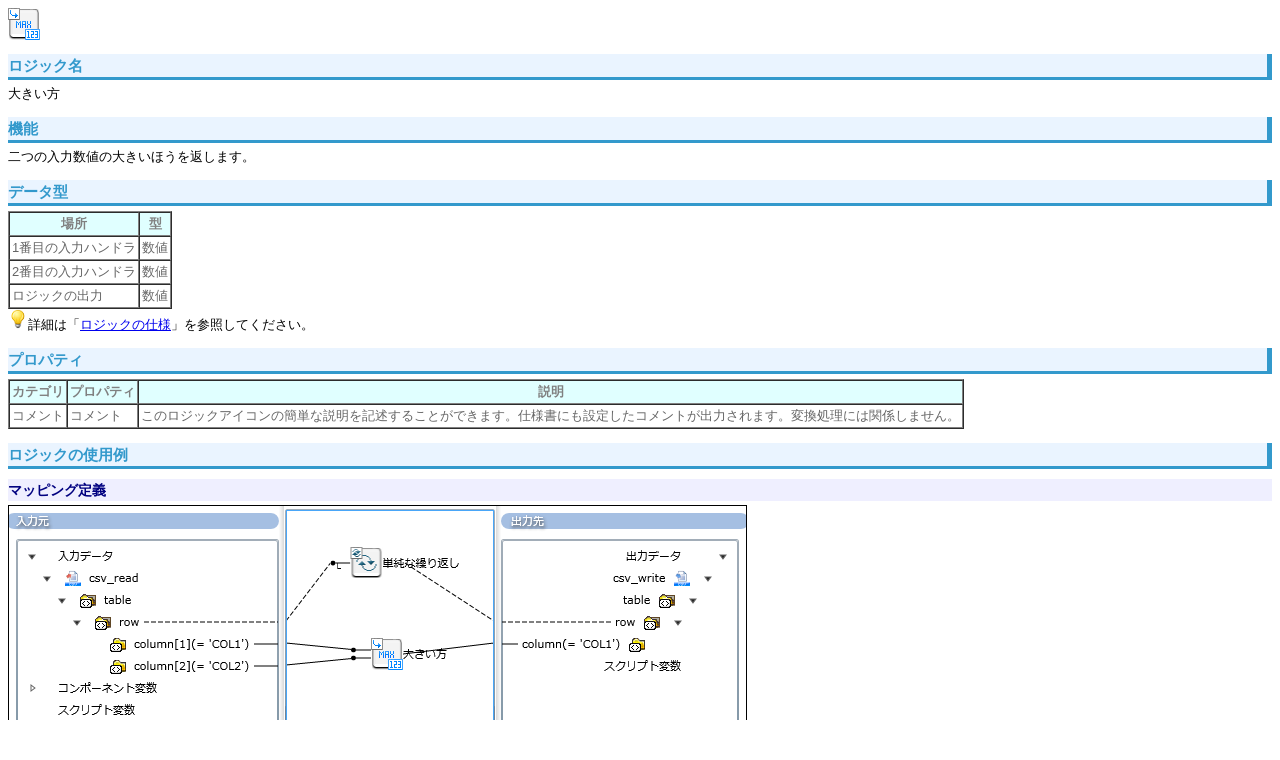

--- FILE ---
content_type: text/html
request_url: https://doc.dataspidercloud.com/v1/help/ja/mapper/variable/logic/max.html
body_size: 1898
content:
<html>
<head>
<meta http-equiv="Content-Type" content="text/html; charset=Shift_JIS">
<title>[変数Mapper]大きい方</title>
<link rel="stylesheet" type="text/css" href="../../../css/second/third/third_level.css">
</head>
<body>
<img src="max.gif" alt="大きい方" width="32" height="32">
<h2>ロジック名</h2>
大きい方
<h2>機能</h2>
二つの入力数値の大きいほうを返します。
<h2>データ型</h2>
<table cellpadding="2" cellspacing="0" border="1">
<tr>
<th>場所</th>
<th>型</th>
</tr>
<tr>
<td>1番目の入力ハンドラ</td>
<td>数値</td>
</tr>
<tr>
<td>2番目の入力ハンドラ</td>
<td>数値</td>
</tr>
<tr>
<td>ロジックの出力</td>
<td>数値</td>
</tr>
</table>
<img src="../../../images/lightbulb.png" alt="lightbulb">詳細は「<a href="../../logic_and_schema_spec.html#dataType">ロジックの仕様</a>」を参照してください。
<h2>プロパティ</h2>
<table cellpadding="2" cellspacing="0" border="1">
<tr>
<th>カテゴリ</th>
<th>プロパティ</th>
<th>説明</th>
</tr>
<tr>
<td>コメント</td>
<td>コメント</td>
<td>このロジックアイコンの簡単な説明を記述することができます。仕様書にも設定したコメントが出力されます。変換処理には関係しません。</td>
</tr>
</table>
<!-- Common Additional Start -->
<h2>ロジックの使用例</h2>
<h3>マッピング定義</h3>
<img src="max_sample.png" border="1">
<h3>ロジックの設定と処理結果</h3>
入力データの「column[1]」の数値と「column[2]」の数値を比較し、大きいほうの値を出力します。
<h5>プロパティ設定</h5>
<table cellpadding="2" cellspacing="0" border="1">
<tr>
<th>プロパティ</th>
<th>設定値</th>
</tr>
<tr>
<td>なし</td>
<td>&nbsp;</td>
</tr>
</table>
<h5>入力データ</h5>
<table cellpadding="2" cellspacing="0" border="1">
<tr><td>99,100</td></tr>
<tr><td>100,100</td></tr>
<tr><td>101,100</td></tr>
</table>
<h5>結果データ</h5>
<table cellpadding="2" cellspacing="0" border="1">
<tr><td>100</td></tr>
<tr><td>100</td></tr>
<tr><td>101</td></tr>
</table>
<!-- Common Additional End -->
<!-- Additional Start --><!-- Additional End -->
</body>
</html>


--- FILE ---
content_type: text/css
request_url: https://doc.dataspidercloud.com/v1/help/ja/css/second/third/third_level.css
body_size: 1294
content:
body {
	background-color: #FFFFFF;
	font-family: monospace;
	background-color: #FFFFFF;
	font-family: 'Meiryo', 'Tahoma', sans-serif;
	font-size: small;
	*font-size: 13px
}

table {
	font-size: 100%;
}

th {
	background-color: #e0ffff;
	color: gray;
}

td {
	color: #666666;
}

h1 {
	background-color: #3399cc;
	color: #ffffff;
	font-size: 123.1%;
	font-weight: bold;
	text-align: center;
	padding: 3px 0px 2px 0px;
	/*↓bodyにある背景画像のためのものです。*/
	/*今後は消したほうがいい*/
	margin: 35px 0px 4px 0px;
}

h2 {
	background-color: #eaf4ff;
	color: #3399cc;
	font-weight: bold;
	font-size: 116%;
	border-right: #3399cc solid 5px;;
	border-bottom: #3399cc solid 3px;
	padding: 2px 0px 1px 0px;
	margin: 14px 0px 5px 0px;
}

h3 {
	background-color: #efefff;
	color: #000080;
	font-size: 108%;
	padding: 2px 0px 1px 0px;
	margin: 10px 0px 4px 0px;
}

h4 {
	color: #006400;
	font-size: 100%;
	margin-bottom: 2px;
	padding: 2px 0px 1px 0px;
	margin: 5px 0px 3px 0px;
}

h5 {
	color: #669999;
	font-size: 100%;
	margin: 4px 0px 2px 0px;
}

h6 {
	color: #a9a9a9;
	font-size: 100%;
	margin: 3px 0px 1px 0px;
}

pre {
	color: #594e52;
	font-family: 'courier new', monospace;
	background-color: #efefef;
	font-size: 100%;
	margin: 0px 0px 5px 0px;
	border: 1px;
	border-style: solid;
	border-color: #000000;
	white-space: pre-wrap;
}